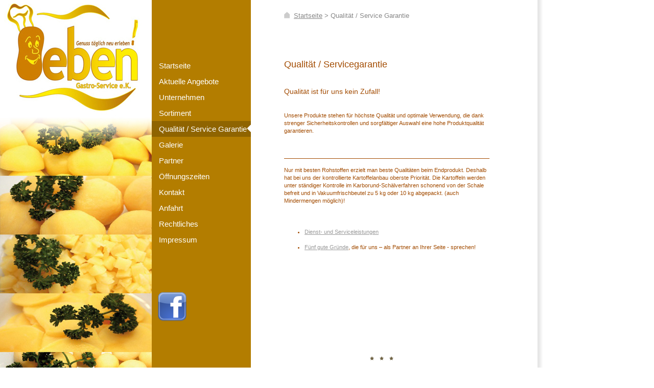

--- FILE ---
content_type: text/html; charset=UTF-8
request_url: http://www.oeben-gastro-service.de/qualit%C3%A4t-service-garantie/
body_size: 4663
content:
<!DOCTYPE html>
<html lang="de"  ><head prefix="og: http://ogp.me/ns# fb: http://ogp.me/ns/fb# business: http://ogp.me/ns/business#">
    <meta http-equiv="Content-Type" content="text/html; charset=utf-8"/>
    <meta name="generator" content="IONOS MyWebsite"/>
        
    <link rel="dns-prefetch" href="//cdn.website-start.de/"/>
    <link rel="dns-prefetch" href="//102.mod.mywebsite-editor.com"/>
    <link rel="dns-prefetch" href="https://102.sb.mywebsite-editor.com/"/>
    <link rel="shortcut icon" href="http://www.oeben-gastro-service.de/s/misc/favicon.png?1333553321"/>
        <title>Oeben - Qualität / Service Garantie</title>
    
    

<meta name="format-detection" content="telephone=no"/>
        <meta name="robots" content="index,follow"/>
        <link href="http://www.oeben-gastro-service.de/s/style/layout.css?1707144865" rel="stylesheet" type="text/css"/>
    <link href="http://www.oeben-gastro-service.de/s/style/main.css?1707144865" rel="stylesheet" type="text/css"/>
    <link href="http://www.oeben-gastro-service.de/s/style/font.css?1707144865" rel="stylesheet" type="text/css"/>
    <link href="//cdn.website-start.de/app/cdn/min/group/web.css?1758547156484" rel="stylesheet" type="text/css"/>
<link href="//cdn.website-start.de/app/cdn/min/moduleserver/css/de_DE/common,shoppingbasket?1758547156484" rel="stylesheet" type="text/css"/>
    <link href="https://102.sb.mywebsite-editor.com/app/logstate2-css.php?site=925424160&amp;t=1764620144" rel="stylesheet" type="text/css"/>

<script type="text/javascript">
    /* <![CDATA[ */
var stagingMode = '';
    /* ]]> */
</script>
<script src="https://102.sb.mywebsite-editor.com/app/logstate-js.php?site=925424160&amp;t=1764620144"></script>

    <link href="http://www.oeben-gastro-service.de/s/style/print.css?1758547156484" rel="stylesheet" media="print" type="text/css"/>
    <script type="text/javascript">
    /* <![CDATA[ */
    var systemurl = 'https://102.sb.mywebsite-editor.com/';
    var webPath = '/';
    var proxyName = '';
    var webServerName = 'www.oeben-gastro-service.de';
    var sslServerUrl = 'https://ssl.kundenserver.de/www.oeben-gastro-service.de';
    var nonSslServerUrl = 'http://www.oeben-gastro-service.de';
    var webserverProtocol = 'http://';
    var nghScriptsUrlPrefix = '//102.mod.mywebsite-editor.com';
    var sessionNamespace = 'DIY_SB';
    var jimdoData = {
        cdnUrl:  '//cdn.website-start.de/',
        messages: {
            lightBox: {
    image : 'Bild',
    of: 'von'
}

        },
        isTrial: 0,
        pageId: 920589761    };
    var script_basisID = "925424160";

    diy = window.diy || {};
    diy.web = diy.web || {};

        diy.web.jsBaseUrl = "//cdn.website-start.de/s/build/";

    diy.context = diy.context || {};
    diy.context.type = diy.context.type || 'web';
    /* ]]> */
</script>

<script type="text/javascript" src="//cdn.website-start.de/app/cdn/min/group/web.js?1758547156484" crossorigin="anonymous"></script><script type="text/javascript" src="//cdn.website-start.de/s/build/web.bundle.js?1758547156484" crossorigin="anonymous"></script><script src="//cdn.website-start.de/app/cdn/min/moduleserver/js/de_DE/common,shoppingbasket?1758547156484"></script>
<script type="text/javascript" src="https://cdn.website-start.de/proxy/apps/static/resource/dependencies/"></script><script type="text/javascript">
                    if (typeof require !== 'undefined') {
                        require.config({
                            waitSeconds : 10,
                            baseUrl : 'https://cdn.website-start.de/proxy/apps/static/js/'
                        });
                    }
                </script><script type="text/javascript" src="//cdn.website-start.de/app/cdn/min/group/pfcsupport.js?1758547156484" crossorigin="anonymous"></script>    <meta property="og:type" content="business.business"/>
    <meta property="og:url" content="http://www.oeben-gastro-service.de/qualität-service-garantie/"/>
    <meta property="og:title" content="Oeben - Qualität / Service Garantie"/>
                <meta property="og:image" content="http://www.oeben-gastro-service.de/s/img/emotionheader.jpg"/>
        <meta property="business:contact_data:country_name" content="Deutschland"/>
    <meta property="business:contact_data:street_address" content="Rochusstraße 25"/>
    <meta property="business:contact_data:locality" content="Heinsberg-Porselen"/>
    
    <meta property="business:contact_data:email" content="oeben-info@t-online.de"/>
    <meta property="business:contact_data:postal_code" content="52525"/>
    <meta property="business:contact_data:phone_number" content="+49 2453 2338"/>
    
    
</head>


<body class="body diyBgActive  cc-pagemode-default diy-market-de_DE" data-pageid="920589761" id="page-920589761">
    
    <div class="diyw">
        ﻿	<div id="header">
		
<style type="text/css" media="all">
.diyw div#emotion-header {
        max-width: 297px;
        max-height: 800px;
                background: #eeeeee;
    }

.diyw div#emotion-header-title-bg {
    left: 0%;
    top: 20%;
    width: 100%;
    height: 17%;

    background-color: #FFFFFF;
    opacity: 0.00;
    filter: alpha(opacity = 0);
    }
.diyw img#emotion-header-logo {
    left: 0.00%;
    top: 0.50%;
    background: transparent;
                border: none;
        padding: 0px;
                display: none;
    }

.diyw div#emotion-header strong#emotion-header-title {
    left: 8%;
    top: 85%;
    color: #9f0408;
        font: italic normal 24px/120% 'Trebuchet MS', Helvetica, sans-serif;
}

.diyw div#emotion-no-bg-container{
    max-height: 800px;
}

.diyw div#emotion-no-bg-container .emotion-no-bg-height {
    margin-top: 269.36%;
}
</style>
<div id="emotion-header" data-action="loadView" data-params="active" data-imagescount="1">
            <img src="http://www.oeben-gastro-service.de/s/img/emotionheader.jpg?1334530164.297px.800px" id="emotion-header-img" alt=""/>
            
        <div id="ehSlideshowPlaceholder">
            <div id="ehSlideShow">
                <div class="slide-container">
                                        <div style="background-color: #eeeeee">
                            <img src="http://www.oeben-gastro-service.de/s/img/emotionheader.jpg?1334530164.297px.800px" alt=""/>
                        </div>
                                    </div>
            </div>
        </div>


        <script type="text/javascript">
        //<![CDATA[
                diy.module.emotionHeader.slideShow.init({ slides: [{"url":"http:\/\/www.oeben-gastro-service.de\/s\/img\/emotionheader.jpg?1334530164.297px.800px","image_alt":"","bgColor":"#eeeeee"}] });
        //]]>
        </script>

    
            
        
            
                  	<div id="emotion-header-title-bg"></div>
    
            <strong id="emotion-header-title" style="text-align: left"></strong>
                    <div class="notranslate">
                <svg xmlns="http://www.w3.org/2000/svg" version="1.1" id="emotion-header-title-svg" viewBox="0 0 297 800" preserveAspectRatio="xMinYMin meet"><text style="font-family:'Trebuchet MS', Helvetica, sans-serif;font-size:24px;font-style:italic;font-weight:normal;fill:#9f0408;line-height:1.2em;"><tspan x="0" style="text-anchor: start" dy="0.95em"> </tspan></text></svg>
            </div>
            
    
    <script type="text/javascript">
    //<![CDATA[
    (function ($) {
        function enableSvgTitle() {
                        var titleSvg = $('svg#emotion-header-title-svg'),
                titleHtml = $('#emotion-header-title'),
                emoWidthAbs = 297,
                emoHeightAbs = 800,
                offsetParent,
                titlePosition,
                svgBoxWidth,
                svgBoxHeight;

                        if (titleSvg.length && titleHtml.length) {
                offsetParent = titleHtml.offsetParent();
                titlePosition = titleHtml.position();
                svgBoxWidth = titleHtml.width();
                svgBoxHeight = titleHtml.height();

                                titleSvg.get(0).setAttribute('viewBox', '0 0 ' + svgBoxWidth + ' ' + svgBoxHeight);
                titleSvg.css({
                   left: Math.roundTo(100 * titlePosition.left / offsetParent.width(), 3) + '%',
                   top: Math.roundTo(100 * titlePosition.top / offsetParent.height(), 3) + '%',
                   width: Math.roundTo(100 * svgBoxWidth / emoWidthAbs, 3) + '%',
                   height: Math.roundTo(100 * svgBoxHeight / emoHeightAbs, 3) + '%'
                });

                titleHtml.css('visibility','hidden');
                titleSvg.css('visibility','visible');
            }
        }

        
        // switch to svg title
        enableSvgTitle();
        jQuery('#emotion-header-img').one('load', enableSvgTitle)

            }(jQuery));
    //]]>
    </script>

    </div>

		
	</div>
	<div id="testshadow"></div>
	<div class="navFixed"></div>
	<div id="contentFixed"></div>
	<div id="container" class="clearfix">
		<div class="navContainer altcolor">
			<div id="navigation" class="clearfix ">
				<div class="webnavigation"><ul id="mainNav1" class="mainNav1"><li class="navTopItemGroup_1"><a data-page-id="919231329" href="http://www.oeben-gastro-service.de/" class="level_1"><span>Startseite</span></a></li><li class="navTopItemGroup_2"><a data-page-id="920586114" href="http://www.oeben-gastro-service.de/aktuelle-angebote/" class="level_1"><span>Aktuelle Angebote</span></a></li><li class="navTopItemGroup_3"><a data-page-id="919231330" href="http://www.oeben-gastro-service.de/unternehmen/" class="level_1"><span>Unternehmen</span></a></li><li class="navTopItemGroup_4"><a data-page-id="919231332" href="http://www.oeben-gastro-service.de/sortiment/" class="level_1"><span>Sortiment</span></a></li><li class="navTopItemGroup_5"><a data-page-id="920589761" href="http://www.oeben-gastro-service.de/qualität-service-garantie/" class="current level_1"><span>Qualität / Service Garantie</span></a></li><li class="navTopItemGroup_6"><a data-page-id="919231331" href="http://www.oeben-gastro-service.de/galerie/" class="level_1"><span>Galerie</span></a></li><li class="navTopItemGroup_7"><a data-page-id="920590233" href="http://www.oeben-gastro-service.de/partner/" class="level_1"><span>Partner</span></a></li><li class="navTopItemGroup_8"><a data-page-id="919231334" href="http://www.oeben-gastro-service.de/öffnungszeiten/" class="level_1"><span>Öffnungszeiten</span></a></li><li class="navTopItemGroup_9"><a data-page-id="919231335" href="http://www.oeben-gastro-service.de/kontakt/" class="level_1"><span>Kontakt</span></a></li><li class="navTopItemGroup_10"><a data-page-id="919231336" href="http://www.oeben-gastro-service.de/anfahrt/" class="level_1"><span>Anfahrt</span></a></li><li class="navTopItemGroup_11"><a data-page-id="924612248" href="http://www.oeben-gastro-service.de/rechtliches/" class="level_1"><span>Rechtliches</span></a></li><li class="navTopItemGroup_12"><a data-page-id="919231337" href="http://www.oeben-gastro-service.de/impressum/" class="level_1"><span>Impressum</span></a></li></ul></div>
			</div>
			<div id="subContent">
				<div id="matrix_1023737281" class="sortable-matrix" data-matrixId="1023737281"><div class="n module-type-imageSubtitle diyfeLiveArea "> <div class="clearover imageSubtitle" id="imageSubtitle-5792391632">
    <div class="align-container align-left" style="max-width: 60px">
        <a class="imagewrapper" href="http://www.facebook.de/oeben.gastro.service" target="_blank">
            <img id="image_2435561049" src="http://www.oeben-gastro-service.de/s/cc_images/cache_2435561049.png?t=1363747928" alt="" style="max-width: 60px; height:auto"/>
        </a>

        
    </div>

</div>

<script type="text/javascript">
//<![CDATA[
jQuery(function($) {
    var $target = $('#imageSubtitle-5792391632');

    if ($.fn.swipebox && Modernizr.touch) {
        $target
            .find('a[rel*="lightbox"]')
            .addClass('swipebox')
            .swipebox();
    } else {
        $target.tinyLightbox({
            item: 'a[rel*="lightbox"]',
            cycle: false,
            hideNavigation: true
        });
    }
});
//]]>
</script>
 </div></div>
			</div>
		</div>
		<div id="rightContainer">
			<div id="breadcrumb">
				<span class="breadcrumb_head"></span>
    
    <span class="breadcrumb_item">

        
            <a href="http://www.oeben-gastro-service.de/">Startseite</a>
            <span class="breadcrumb_separator">&gt;</span>

        
    </span>
    
    <span class="breadcrumb_item_selected">

        
            Qualität / Service Garantie
        
    </span>

			</div>
			
        <div id="content_area">
        	<div id="content_start"></div>
        	
        
        <div id="matrix_1025024391" class="sortable-matrix" data-matrixId="1025024391"><div class="n module-type-header diyfeLiveArea "> <h1><span class="diyfeDecoration">Qualität / Servicegarantie</span></h1> </div><div class="n module-type-text diyfeLiveArea ">  </div><div class="n module-type-header diyfeLiveArea "> <h2><span class="diyfeDecoration">Qualität ist für uns kein Zufall!</span></h2> </div><div class="n module-type-text diyfeLiveArea "> <p> </p>
<p>Unsere Produkte stehen für höchste Qualität und optimale Verwendung, die dank strenger Sicherheitskontrollen und sorgfältiger Auswahl eine hohe Produktqualität garantieren.</p>
<p> </p>
<p> </p> </div><div class="n module-type-hr diyfeLiveArea "> <div style="padding: 0px 0px">
    <div class="hr"></div>
</div>
 </div><div class="n module-type-text diyfeLiveArea "> <p style="text-align: left;">Nur mit besten Rohstoffen erzielt man beste Qualitäten beim Endprodukt. Deshalb hat bei uns der kontrollierte Kartoffelanbau oberste Priorität. Die Kartoffeln werden
unter ständiger Kontrolle im Karborund-Schälverfahren schonend von der Schale befreit und in Vakuumfrischbeutel zu 5 kg oder 10 kg abgepackt. (auch Mindermengen möglich)!</p>
<p style="text-align: left;"> </p>
<p style="text-align: left;"> </p> </div><div class="n module-type-text diyfeLiveArea "> <ul>
<li><a href="http://www.oeben-gastro-service.de/qualität-service-garantie/dienst-und-serviceleistungen/">Dienst- und Serviceleistungen</a><strong><em><br/>
 </em></strong></li>
<li><a href="http://www.oeben-gastro-service.de/qualität-service-garantie/fünf-gründe/">Fünf gute Gründe</a>, die für uns – als Partner an Ihrer Seite - sprechen!﻿﻿</li>
</ul> </div></div>
        
        
        </div>
		</div>
		<div id="footer">
			<div id="footerSeparator"></div>
			<div id="contentfooter">
    <div class="leftrow">
                        <a rel="nofollow" href="javascript:window.print();">
                    <img class="inline" height="14" width="18" src="//cdn.website-start.de/s/img/cc/printer.gif" alt=""/>
                    Druckversion                </a> <span class="footer-separator">|</span>
                <a href="http://www.oeben-gastro-service.de/sitemap/">Sitemap</a>
                        <br/>  
            </div>
    <script type="text/javascript">
        window.diy.ux.Captcha.locales = {
            generateNewCode: 'Neuen Code generieren',
            enterCode: 'Bitte geben Sie den Code ein'
        };
        window.diy.ux.Cap2.locales = {
            generateNewCode: 'Neuen Code generieren',
            enterCode: 'Bitte geben Sie den Code ein'
        };
    </script>
    <div class="rightrow">
                
                <span class="loggedin">
            <a rel="nofollow" id="logout" href="https://102.sb.mywebsite-editor.com/app/cms/logout.php">Logout</a> <span class="footer-separator">|</span>
            <a rel="nofollow" id="edit" href="https://102.sb.mywebsite-editor.com/app/925424160/920589761/">Seite bearbeiten</a>
        </span>
    </div>
</div>


		</div>
	</div>
	<div id="shadow"></div>    </div>

    
    </body>


<!-- rendered at Sat, 18 Oct 2025 08:34:05 +0200 -->
</html>


--- FILE ---
content_type: text/css
request_url: http://www.oeben-gastro-service.de/s/style/layout.css?1707144865
body_size: 1384
content:

body 
{
	background-color: #;
}

body .diyw 
{
	font-size: 15px;
}




body .diyw
{
	font-family: Georgia;
}
.diyw p,.diyw td {
	font-family: Georgia;
}

.diyw #rightContainer h1 {
	font-weight: inherit;
	line-height: 35px;
}

.diyw #rightContainer h2{
	font-weight: inherit;
	line-height: 30px;
}

.diyw #rightContainer h3{
	font-weight: inherit;
}

.diyw p {
	line-height: 23px;
}

.diyw a,
.diyw a:link,
.diyw a:visited {
	color: #ec7d26;
	text-decoration: underline;
}

.diyw a:hover,
.diyw a:focus {
	text-decoration: none;
}


.diyw #container{
	position: absolute;
	width: 756px;
	max-width: 756px;
	display: block;
	top: 0;
	left: 297px;
	min-height: 100%;
}


.diyw #header {
	position: absolute;
	left: 0;
	top: 0;
	width: 297px;
	height: 800px;
	background-color: #ffffff;
}

.diyw #header_img{
	background: url(http://www.oeben-gastro-service.de/s/img/header_temp.png) no-repeat;
	display: block;
	width: 297px;
	height: 800px;
}


.diyw div#emotion-header strong#emotion-header-title {
	text-shadow: white 1px 1px 1px;
}


.diyw .navFixed{
	position: fixed;
	left: 297px;
	top: 0;
	min-height: 100%;
	width: 194px;
	z-index: 0;
	background-color: #b37d00;
	padding: 0;
	margin: 0;
}

.diyw .navContainer{
	float: left;
	margin: 0;
	width: 194px;
	background-color: #b37d00;
}

.diyw #navigation {
	margin-top: 113px;
	padding-bottom: 80px;
}

.diyw #navigation a,
.diyw #navigation a:link,
.diyw #navigation a:visited{
}

.diyw .altcolor a{
	color: #FFFFFF;
}

.diyw #mainNav1,
.diyw #mainNav2,
.diyw #mainNav3 {
	list-style: none;
	margin: 0px;
	padding: 0px;
}


.diyw #mainNav1 a, .diyw #mainNav2 a, .diyw #mainNav3 a
#mainNav1 a:link, .diyw #mainNav2 a:link, .diyw #mainNav3 a:link,
.diyw #mainNav1 a:visited, .diyw #mainNav2 a:visited, .diyw #mainNav3 a:visited {
	font-size: 15px;
	text-decoration: none;
	display: block;
	min-height: 14px;
	padding: 8px 0px 8px 14px;
	line-height: 100%;
}


.diyw #mainNav1 li,
.diyw #mainNav2 li,
.diyw #mainNav3 li{
	float: left;
	clear: both;
	width: 194px;
}

.diyw #mainNav1 a:hover{
	background: url(http://www.oeben-gastro-service.de/s/img/mainNav1_a.png) repeat-y;
}

.diyw #mainNav1 a:active,
.diyw #mainNav1 a:focus,
.diyw #mainNav1 a.current{
	background: url(http://www.oeben-gastro-service.de/s/img/mainNav1_a_active.png) no-repeat;
}


.diyw #mainNav2 a,
.diyw #mainNav2 a:link,
.diyw #mainNav2 a:visited {
	padding-left: 30px;
	padding-right: 10px;
	background: url(http://www.oeben-gastro-service.de/s/img/mainNav2.png) no-repeat;
}

.diyw #mainNav2 a:hover{
	background: url(http://www.oeben-gastro-service.de/s/img/mainNav2_a.png) no-repeat;
}

.diyw #mainNav2 a:active,
.diyw #mainNav2 a:focus,
.diyw #mainNav2 a.current{
	background: url(http://www.oeben-gastro-service.de/s/img/mainNav2_a_active.png) no-repeat;
}


.diyw #mainNav3 a,
.diyw #mainNav3 a:link,
.diyw #mainNav3 a:visited {
	padding-left: 30px;
	background: url(http://www.oeben-gastro-service.de/s/img/mainNav3.png) no-repeat;
}

.diyw #mainNav3 a:hover{
	background: url(http://www.oeben-gastro-service.de/s/img/mainNav3_a.png) no-repeat;
}
 
.diyw #mainNav3 a:active,
.diyw #mainNav3 a:focus,
.diyw #mainNav3 a.current{
	background: url(http://www.oeben-gastro-service.de/s/img/mainNav3_a_active.png) no-repeat;
}

.diyw #mainNav3 a,
.diyw #mainNav3 a:link,
.diyw #mainNav3 a:visited {
	padding-left: 43px;
}


.diyw #contentFixed {
	position: fixed;
	left: 491px;
	min-height: 100%;
	width: 562px;
	z-index: 0;
	top: 0;
	display: block;
	background-color: #ffffff;
}

.diyw #rightContainer {
	float: left;
	width: 412px;
	padding: 104px 90px 0px 60px;
	background-color: #ffffff;
}

.diyw #breadcrumb{
	position: absolute;
	top: 20px;
	left: 254px;
	color: #888888;
	font-size: 13px;
	max-width: 407px;
	width: 407px;
	background: url(http://www.oeben-gastro-service.de/s/img/breadcrumb_homelogo.png) no-repeat;
	padding-left: 24px;
	line-height: 22px;
}

.diyw #breadcrumb a{
	color: #888888;
	font-size: 13px;
}

.diyw #subContent {
	color: #FFFFFF;
	font-size: 15px;
	padding: 0 5px 0 5px;
}

.diyw #subContent h1{
	font-weight: inherit;
}

.diyw #subContent h2{
	font-weight: inherit;
}
 
.diyw #subContent h3{
	font-weight: inherit;
}

.diyw #subContent p{
	font-weight: inherit;
	line-height: 21px;
}

.diyw #footer {
	clear: both;
	float: left;
	width: 412px;
	margin-left: 244px;
	padding-top: 104px;
	font-size: 13px;
	position: relative;
	color: #6e6e6e;
}

.diyw #footerSeparator{
	position: absolute;
	top: 63px;
	left: 50%;
	margin-left: -23px;
	width: 46px;
	height: 8px;
	display: block;
	background: url(http://www.oeben-gastro-service.de/s/img/footer_separator.png) no-repeat;
}

.diyw #footer a{
	color: #6e6e6e;
	font-size: 13px;
}

.diyw #footer img{
}

.diyw #footer div#contentfooter div.leftrow{
	font-size: 13px;
	width: 40%;
}

.diyw #footer div#contentfooter div.rightrow{
	width: 60%;
}


.diyw #shadow{
	position: fixed;
	left: 1052px;
	top: 0;
	width: 11px;
	height: 100%;
	display: block;
	background: url(http://www.oeben-gastro-service.de/s/img/shadow.png) repeat-y;
}

--- FILE ---
content_type: text/css
request_url: http://www.oeben-gastro-service.de/s/style/font.css?1707144865
body_size: 541
content:
@charset "utf-8";

body .diyw {}

html body .diyw, html .diyw p, html .diyw table, html .diyw td
{
	font:normal 11px/140% "Trebuchet MS", Helvetica, sans-serif;
	color:#a24b00;
}

html .diyw h1
{
	font:normal 18px/140% "Trebuchet MS", Helvetica, sans-serif;
	color:#a24b00;
	
}

html .diyw h2
{
	font:normal 14px/140% "Trebuchet MS", Helvetica, sans-serif;
	color:#a24b00;
	
}

/* Blog */

.diyw a.trackbackUrl, 
.diyw a.trackbackUrl:link,
.diyw a.trackbackUrl:visited,
.diyw a.trackbackUrl:hover,
.diyw a.trackbackUrl:active
{
	background:#EEEEEE none repeat scroll 0% 0%;
	border:1px solid black;
	color:#333333;
	padding:2px;
	text-decoration:none;
}

.diyw a:link,
.diyw a:visited
{
	text-decoration: underline; /* fix */
	color:#999999; 
}

.diyw a:active, 
.diyw a:hover
{
	text-decoration:none; /* fix */
	color: #999999;
}

html .diyw div.hr
{
	border-bottom-style:solid;
	border-bottom-width:1px; /* fix */
	border-color: #a24b00;
	height: 1px;
}/*  alternative */

.diyw .altcolor,
.diyw .altcolor p, .diyw .diywebCustomColor p { color:#ffffff;}

.diyw .altcolor h1, .diyw .diywebCustomColor h1 {color:#ffffff; }
.diyw .altcolor h2, .diyw .diywebCustomColor h2 {color:#ffffff; }

.diyw .altcolor a:link, .diyw .diywebCustomColor a:link,
.diyw .altcolor a:visited, .diyw .diywebCustomColor a:visited { color:#ffffff; }

.diyw .altcolor a:active, .diyw .diywebCustomColor a:active,  
.diyw .altcolor a:hover, .diyw .diywebCustomColor a:hover { color:#ffffff; }

.diyw .altcolor div.hr, .diyw .diywebCustomColor div.hr {border-color: #ffffff;}


--- FILE ---
content_type: text/css; charset=utf-8
request_url: http://cdn.website-start.de/app/cdn/min/moduleserver/css/de_DE/common,shoppingbasket?1758547156484
body_size: 2824
content:
.apsinth-blocker{position:fixed;width:100%;height:100%;left:0;top:0;border:0;}* html .apsinth-blocker{position:absolute;}
.apsinth-blocker-visible{background-color:#CCC;}.apsinth-dialog{background-color:#f5f7f7!important;position:absolute;color:#666;font-size:11px;border:2px solid gray;padding:5px 10px;text-align:left!important;font-family:Verdana,Arial;font-size:11px;letter-spacing:normal;line-height:15px;}
.apsinth-dialog p{background-color:#f5f7f7!important;color:#666;}.apsinth-dialog-clean{padding:0!important;border:none!important;}
.apsinth-dialog h1{color:#666;text-align:left!important;font-family:Verdana,Arial;font-size:18px;letter-spacing:normal;line-height:22px;font-weight:bold;}
.flash_upload,.selectTemplateLayer{background:url(/mod/common/files/img/1und1_header_bg_left.png) no-repeat 0 0 #f5f7f7;color:#666;font-size:11px;border:2px solid gray;border-bottom:none;padding:5px 10px;}
html .new-feed-settings *{font-family:Verdana,Arial;font-size:11px;letter-spacing:normal;line-height:15px;color:#666;}
.flash_upload .dialog-title,.selectTemplateLayer .dialog-title{background:url(/mod/common/files/img/1und1_header_bg_middle.png) repeat-x 6px 0;color:#434343;font-weight:bold;font-size:12px;font-family:Verdana,Arial;letter-spacing:normal;line-height:15px;margin:-5px -5px 10px;}
.new-feed-settings .dialog-title div,.flash_upload .dialog-title div,.selectTemplateLayer .dialog-title div{background:url(/mod/common/files/img/1und1_header_bg_right.png) no-repeat right 0;padding:5px 4px 7px;margin-right:-5px;}
.apsinth-dialog .error-hint{position:absolute;top:0;left:0;border-bottom:1px solid #622;background:#FCC url(/mod/common/files/img/error16.png) no-repeat 3px 3px;padding:4px 5px 0 25px;height:18px;}
.apsinth-dialog .error-label{background:url(/mod/common/files/img/error16.png) no-repeat top right;padding-right:20px;}
.apsinth-dialog a.ccclose{display:block;float:right;height:16px;color:black!important;border-bottom:1px solid transparent!important;font-family:Verdana,Geneva,Arial,Helvetica,sans-serif;font-size:10px;font-weight:normal;padding:1px 18px 1px 4px;text-decoration:none;margin:2px;background:url(/mod/common/files/img/close.gif) no-repeat 100% 4px!important;cursor:pointer;}
.apsinth-dialog a.ccclose:hover{color:#333!important;border-bottom:1px solid gray!important;background-color:white!important;background-position:100% -18px;}
.apsinth-dialog a.ccclose:active{background-color:#C9E9FA;}.button .innerbutton a.ccclose{background:none!important;border:none!important;padding:0!important;font-size:11px!important;font-weight:bold!important;height:20px!important;line-height:20px!important;margin:0!important;}
.apsinth-message-dialog .error-msg{background:url(/mod/common/files/img/error16.png) no-repeat;padding-left:25px;padding-bottom:5px;}
.apsinth-colorselector .colorbox,.apsinth-colorselector .colorvalue{height:18px;border:1px solid #9EA0A2;}
.apsinth-colorselector .colorbox{width:18px;float:left;cursor:pointer;}.apsinth-colorselector .colorvalue{text-transform:uppercase;width:65px;margin-left:10px;padding:0;text-align:center;}
* html .apsinth-colorpicker .ccclose{white-space:nowrap;}*:first-child+html .apsinth-colorpicker{width:195px;}
ul.tabnav{padding-left:10px!important;height:22px!important;background:url(/mod/common/files/img/tab_bottom.gif) repeat-x bottom!important;margin:3px 0 5px!important;}
ul.tabnav li{display:inline!important;list-style-type:none!important;margin:0!important;padding:0!important;}
ul.tabnav a,ul.tabnav a:visited{float:left;background-color:#FFF;font:bold 10px/20px Verdana,Geneva,Arial,Helvetica,sans-serif;margin-right:4px;border:1px solid #ccc;text-decoration:none;color:#666!important;padding:0 10px;}
ul.tabnav a.tabimg,ul.tabnav a.tabimg:visited,ul.tabnav a.tabtext,ul.tabnav a.tabtext:visited{background-position:4px 50%;background-repeat:no-repeat;padding:0 10px 0 24px;}
ul.tabnav a.tabimg{background-image:url(/mod/common/files/img/tab_image.gif);}ul.tabnav a.tabtext{background-image:url(/mod/common/files/img/tab_document.gif);}
ul.tabnav a:active{border-bottom:1px solid #fff;background-color:#0099E1!important;color:#FFF!important;text-decoration:none;outline:none;}
ul.tabnav a:focus{-moz-outline-style:none;}ul.tabnav a:hover{background-color:#C9E9FA;}.apsinth-uploadbar{background:url(/mod/common/files/img/timeline.gif) center center no-repeat;}
.apsinth-error{color:red;border:1px solid red;}.apsinth-clear{clear:both;}#ui-datepicker16-div{margin:0;padding:0;border:0;outline:0;line-height:1.3;text-decoration:none;font-size:100%;list-style:none;font-family:Verdana,Arial,sans-serif;background:#fff url(/mod/common/files/lib/datepicker/css/smoothness/images/ffffff_40x100_textures_01_flat_75.png) 0 0 repeat-x;font-size:1.1em;border:4px solid #aaa;width:15.5em;padding:2.5em .5em .5em .5em;position:relative;}
#ui-datepicker16-div{z-index:100002;display:none;font-size:12.8px;}#ui-datepicker16-div .cancel-date{margin-top:3px;}
#ui-datepicker16-div .ui-datepicker-inline{float:left;display:block;}#ui-datepicker16-div .ui-datepicker-control{display:none;}
#ui-datepicker16-div .ui-datepicker-current{display:none;}#ui-datepicker16-div .ui-datepicker-next,#ui-datepicker16-div .ui-datepicker-prev{position:absolute;left:.5em;top:.5em;background:#e6e6e6 url(/mod/common/files/lib/datepicker/css/smoothness/images/e6e6e6_40x100_textures_02_glass_75.png) 0 50% repeat-x;}
#ui-datepicker16-div .ui-datepicker-next{left:14.6em;}#ui-datepicker16-div .ui-datepicker-next:hover,#ui-datepicker16-div .ui-datepicker-prev:hover{background:#dadada url(/mod/common/files/lib/datepicker/css/smoothness/images/dadada_40x100_textures_02_glass_75.png) 0 50% repeat-x;}
#ui-datepicker16-div .ui-datepicker-next a,#ui-datepicker16-div .ui-datepicker-prev a{text-indent:-999999px;width:1.3em;height:1.4em;display:block;font-size:1em;background:url(/mod/common/files/lib/datepicker/css/smoothness/images/888888_7x7_arrow_left.gif) 50% 50% no-repeat;border:1px solid #d3d3d3;cursor:pointer;}
#ui-datepicker16-div .ui-datepicker-next a{background:url(/mod/common/files/lib/datepicker/css/smoothness/images/888888_7x7_arrow_right.gif) 50% 50% no-repeat;}
#ui-datepicker16-div .ui-datepicker-prev a:hover{background:url(/mod/common/files/lib/datepicker/css/smoothness/images/454545_7x7_arrow_left.gif) 50% 50% no-repeat;}
#ui-datepicker16-div .ui-datepicker-next a:hover{background:url(/mod/common/files/lib/datepicker/css/smoothness/images/454545_7x7_arrow_right.gif) 50% 50% no-repeat;}
#ui-datepicker16-div .ui-datepicker-prev a:active{background:url(/mod/common/files/lib/datepicker/css/smoothness/images/454545_7x7_arrow_left.gif) 50% 50% no-repeat;}
#ui-datepicker16-div .ui-datepicker-next a:active{background:url(/mod/common/files/lib/datepicker/css/smoothness/images/454545_7x7_arrow_right.gif) 50% 50% no-repeat;}
#ui-datepicker16-div .ui-datepicker-header select{border:1px solid #d3d3d3;color:#555;background:#e6e6e6;font-size:1em;line-height:1.4em;position:absolute;top:.5em;margin:0!important;}
#ui-datepicker16-div .ui-datepicker-header option:focus,#ui-datepicker16-div .ui-datepicker-header option:hover{background:#dadada;}
#ui-datepicker16-div .ui-datepicker-header select.ui-datepicker-new-month{width:7em;left:2.2em;}#ui-datepicker16-div .ui-datepicker-header select.ui-datepicker-new-year{width:5em;left:9.4em;}
#ui-datepicker16-div table.ui-datepicker td.ui-datepicker-days-cell a{width:18px;}#ui-datepicker16-div table.ui-datepicker td.ui-datepicker-today a{border:1px dashed #aaa;}
#ui-datepicker16-div table.ui-datepicker td.ui-datepicker-current-day a{border:1px solid #aaa;background:#dcdcdc;}
#ui-datepicker16-div table.ui-datepicker{width:15.5em;text-align:right;}#ui-datepicker16-div table.ui-datepicker td a{font-size:12px;padding:2px 6px 2px 2px;display:block;color:#555;background:#e6e6e6 url(/mod/common/files/lib/datepicker/css/smoothness/images/e6e6e6_40x100_textures_02_glass_75.png) 0 50% repeat-x;cursor:pointer;border:1px solid #fff;}
#ui-datepicker16-div table.ui-datepicker td a:hover{border:1px solid #999;color:#212121;background:#dadada url(/mod/common/files/lib/datepicker/css/smoothness/images/dadada_40x100_textures_02_glass_75.png) 0 50% repeat-x;}
#ui-datepicker16-div table.ui-datepicker td a:active{border:1px solid #aaa;color:#212121;background:#fff url(/mod/common/files/lib/datepicker/css/smoothness/images/ffffff_40x100_textures_02_glass_65.png) 0 50% repeat-x;}
#ui-datepicker16-div table.ui-datepicker .ui-datepicker-title-row td{padding:.3em 0;text-align:center;font-size:.9em;color:#222;text-transform:uppercase;}
#ui-datepicker16-div table.ui-datepicker .ui-datepicker-title-row td a{color:#222;}.ui-datepicker-cover{display:none;display:block;position:absolute;z-index:-1;filter:mask();top:-4px;left:-4px;width:193px;height:200px;}#shoppingBasket .input{width:180px;}#shoppingBasketTable .th,#shoppingBasketTable .td{padding-left:10px;line-height:140%;font-size:10px;}
#shoppingBasketTable{width:100%;text-align:left;border-style:hidden;border-width:0;}#shoppingBasketTable .horLine{border-bottom:1px solid #000;padding:0;margin:0;}
#shoppingBasketTable th{text-align:left;padding-left:10px;font-size:10px;}#shoppingBasketTable td{padding:5px 0 5px 10px;}
#shoppingBasketTable tfoot td{text-align:right;}#shoppingBasketTable .artNameTitle{min-width:145px;width:145px;}
#shoppingBasket .h1{font-size:14px;font-weight:bold;}#shoppingBasketTable .img{width:45px;padding-left:0;}
#shoppingBasketTable .alRight{text-align:right;}#shoppingBasketTable .zeroWidth{width:0;}.count{font-size:10px;}
.price{font-weight:600;white-space:nowrap;}#shoppingBasketForm .error_icon{background:url(/mod/shoppingbasket/files/img/error16.png) no-repeat 3px 3px;padding:10px;margin-left:8px;cursor:pointer;overflow:visible;position:absolute;}
#shoppingBasketForm .error_popup{background:#FCC;padding:5px;border:1px solid #622;margin:-10px 0 0 20px;white-space:nowrap;position:absolute;z-index:9999;}
#shoppingBasketForm .pointer{cursor:pointer;}#shoppingBasketForm .link{text-decoration:underline;}#shoppingBasketForm #submit{margin-top:20px;width:160px;height:26px;line-height:21px;background:url(/mod/shoppingbasket/files/img/sb_button.png) no-repeat;color:#fff!important;display:block;border-radius:3px;text-decoration:none;text-align:center;font-size:13px;}
a.continueShopping{margin-top:5px;margin-bottom:10px;width:155px;height:26px;line-height:21px;background:url(/mod/shoppingbasket/files/img/sb_button.png) no-repeat;color:#fff!important;display:block;border-radius:3px;text-decoration:none;text-align:center;font-size:13px;}
#shoppingBasketForm td label{margin-right:5px;padding:6px 0;white-space:nowrap;}#shoppingBasketForm td label.vertical{display:block;clear:both;padding:0;}
#shoppingBasketForm td .str{width:130px;}#shoppingBasketForm td .nr{width:40px;}#shoppingBasketForm .required{font-weight:600;}
#payment-label{vertical-align:top;}#shoppingBasketForm #inv_sal-label+td label,#shoppingBasketForm #del_sal-label+td label,#shoppingBasketForm #payment-label+td label,#shoppingBasketForm #del_addr-label label,#shoppingBasketForm #terms_accept-label label{clear:both;float:none;font-weight:normal;}
#shoppingBasketForm #form-label label{font-size:12px;float:none;clear:both;}#shoppingBasketForm #payment-label+td,#shoppingBasketForm #terms-label+td{min-width:400px;}
#shoppingBasketDialogs{width:500px;}#shoppingBasket .error-hint{top:0;left:0;border-bottom:1px solid #622;background:#FCC url(/mod/shoppingbasket/files/img/error16.png) no-repeat 3px 3px;padding:4px 5px 0 25px;margin:0;display:none;}
#shoppingBasket .hide{margin-bottom:20px;}#shoppingBasketDialogs .terms-dialog .dlg-text,#shoppingBasketDialogs .ack-dialog .dlg-text{height:250px;overflow:auto;margin-bottom:10px;padding-right:10px;visibility:visible;}
#shoppingBasketDialogs .ack-dialog a{color:#777;text-decoration:underline;}.terms-dialog,.ack-dialog{visibility:hidden;display:none;}
.ack-dialog p{color:black;}.artPriceSingle{width:100px;}.artPriceComplete{width:120px;}.paymentMethodContainer{display:block;position:relative;}
.paymentMethodContainer .error_icon{top:5px;left:187px;}#taxContainerRow{line-height:1px;height:1px;}
.taxContainer{left:-20px;padding:5px;float:right;position:relative;display:none;width:130px;background-color:#FFF;border:1px solid #000;z-index:9998;}
.taxContainer td{color:#000!important;}.taxContainer img#city_good,.taxContainer img#state_good,.taxContainer img#zip_good{display:none;border:none;width:16px;height:16px;}

--- FILE ---
content_type: text/css
request_url: http://www.oeben-gastro-service.de/s/style/print.css?1758547156484
body_size: 869
content:
/* linearisierte Darstellung */
div#wrapper
div#header,
#container,
#subContent,
#rightContainer,
div.navContainer {
	width: 95%;
	margin: 0;
	padding: 1pt;
	float:none;
	position:static;
	height:auto;
}

#container, #contentFixed {
   min-height:1px;
   height:auto;
}

/* Ausblendung des Key Visuals */
div#header,
div#header div#emotion-header {
	padding-left:10px;
	height:auto;
}

/* Logo/Company Name */

div#emotion-header strong#emotion-header-title {
	position: static;
	display: block;
	font-size: 140%;
	margin-bottom:1.5pt;
	margin-top:1.5pt;
}

/* Ausgeblendete Elemente */

#breadcrumb,
#contentFixed,
.navFixed,
#navigation,
#testshadow,
img#emotion-header-img,
#mainNav1,
#mainNav2,
#mainNav3,
#footer,
div#emotion-header a[href^="https"] {
	display: none;
}

/* Page Structure
----------------------------------------------- */

* {
	color: #000 !important;
	background: #fff !important;
	border: none !important;
	position: static !important;
}

body {
	background: #fff;
	color: #000;
	font-family: serif;
	font-size: 12pt;
   margin:0.5cm;
	padding: 0;
}

/* Headings
----------------------------------------------- */

h1, h2, h3 {
	clear: both;
	font-weight: normal;
	margin: 1em 0 0.5em;
	line-height:1.2;	
	page-break-after:avoid;
}

h1 {
	margin-top: 0.5em;
	font-size: 180%;
}

h2 {
	font-size: 160%;
}

h3 {
   font-size:140%;
}

/* Links
----------------------------------------------- */

a {
	color: #999;
	text-decoration: underline;
}
a img {
	border:0;
}

/* Text mit Bild
----------------------------------------------- */

.imgleft {
	float: left;
	margin: 0 15px 0 0;
}
.imgright {
	float: right;
	margin: 0 0 0 15px;
}

/* Misc
----------------------------------------------- */

p {
	margin: 0;
	padding: 0;
}

table p, dl ul, dl p, dl dl {
	font-size: 100%;
}
ul, dl {
	margin-top: 0;
	margin-bottom: 0.75em;
}
hr {
	background: gray;
	display: block;
	border-width: 0;
	height: 0.25pt;
}
blockquote {
	margin: 0 0 0 20px;
	padding: 0;
}